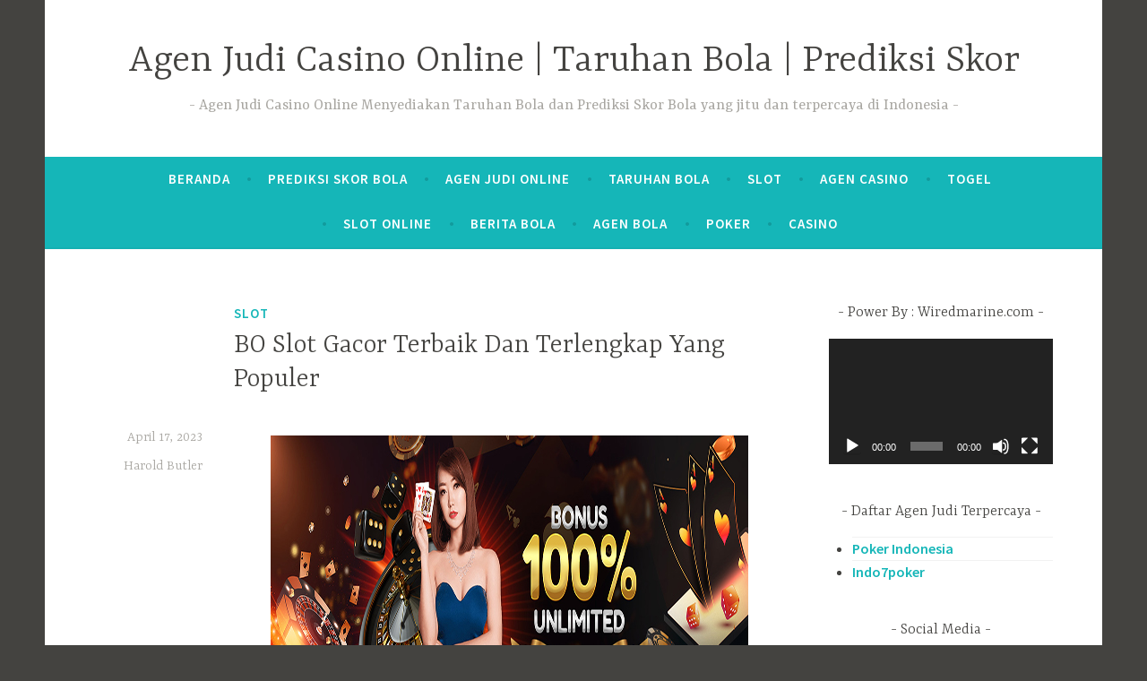

--- FILE ---
content_type: text/html; charset=UTF-8
request_url: https://wiredmarine.com/bo-slot-gacor-terbaik-dan-terlengkap-yang-populer/
body_size: 12397
content:
<!DOCTYPE html>
<html lang="id">
<head>
<meta charset="UTF-8">
<meta name="viewport" content="width=device-width, initial-scale=1">
<link rel="profile" href="https://gmpg.org/xfn/11">
<link rel="amphtml" href="https://amp-wiredmarine.pages.dev/">

<meta name='robots' content='index, follow, max-image-preview:large, max-snippet:-1, max-video-preview:-1' />
	<style>img:is([sizes="auto" i], [sizes^="auto," i]) { contain-intrinsic-size: 3000px 1500px }</style>
	
	<!-- This site is optimized with the Yoast SEO plugin v26.8 - https://yoast.com/product/yoast-seo-wordpress/ -->
	<title>BO Slot Gacor Terbaik Dan Terlengkap Yang Populer</title>
	<link rel="canonical" href="https://wiredmarine.com/bo-slot-gacor-terbaik-dan-terlengkap-yang-populer/" />
	<meta property="og:locale" content="id_ID" />
	<meta property="og:type" content="article" />
	<meta property="og:title" content="BO Slot Gacor Terbaik Dan Terlengkap Yang Populer" />
	<meta property="og:description" content="Memilih tempat bermain demi kebaikan adalah salah satu cara yang harus diterapkan saat mengenal dan bermain permainan slot gacor online. Yang harus kita lakukan saat ini adalah menggunakan salah satu bo slot gacor terbaik yang sangat populer dengan menghadirkan macam-macam game slot terlengkap. Dan kesempatan ini sudah menjadikan banyak slotter mampu untuk mendapatkan peluang serta&hellip; Continue reading BO Slot Gacor Terbaik Dan Terlengkap Yang Populer" />
	<meta property="og:url" content="https://wiredmarine.com/bo-slot-gacor-terbaik-dan-terlengkap-yang-populer/" />
	<meta property="og:site_name" content="Agen Judi Casino Online | Taruhan Bola | Prediksi Skor" />
	<meta property="article:published_time" content="2023-04-17T10:09:40+00:00" />
	<meta property="article:modified_time" content="2023-07-26T10:12:51+00:00" />
	<meta property="og:image" content="https://wiredmarine.com/wp-content/uploads/2023/07/BO-Slot-Gacor-Terbaik-Dan-Terlengkap-Yang-Populer.jpg" />
	<meta name="author" content="Harold Butler" />
	<meta name="twitter:card" content="summary_large_image" />
	<meta name="twitter:label1" content="Ditulis oleh" />
	<meta name="twitter:data1" content="Harold Butler" />
	<meta name="twitter:label2" content="Estimasi waktu membaca" />
	<meta name="twitter:data2" content="3 menit" />
	<script type="application/ld+json" class="yoast-schema-graph">{"@context":"https://schema.org","@graph":[{"@type":"Article","@id":"https://wiredmarine.com/bo-slot-gacor-terbaik-dan-terlengkap-yang-populer/#article","isPartOf":{"@id":"https://wiredmarine.com/bo-slot-gacor-terbaik-dan-terlengkap-yang-populer/"},"author":{"name":"Harold Butler","@id":"https://wiredmarine.com/#/schema/person/137107ce51cdd0dbf03fa3fd4bb19e79"},"headline":"BO Slot Gacor Terbaik Dan Terlengkap Yang Populer","datePublished":"2023-04-17T10:09:40+00:00","dateModified":"2023-07-26T10:12:51+00:00","mainEntityOfPage":{"@id":"https://wiredmarine.com/bo-slot-gacor-terbaik-dan-terlengkap-yang-populer/"},"wordCount":519,"image":{"@id":"https://wiredmarine.com/bo-slot-gacor-terbaik-dan-terlengkap-yang-populer/#primaryimage"},"thumbnailUrl":"https://wiredmarine.com/wp-content/uploads/2023/07/BO-Slot-Gacor-Terbaik-Dan-Terlengkap-Yang-Populer.jpg","articleSection":["Slot"],"inLanguage":"id"},{"@type":"WebPage","@id":"https://wiredmarine.com/bo-slot-gacor-terbaik-dan-terlengkap-yang-populer/","url":"https://wiredmarine.com/bo-slot-gacor-terbaik-dan-terlengkap-yang-populer/","name":"BO Slot Gacor Terbaik Dan Terlengkap Yang Populer","isPartOf":{"@id":"https://wiredmarine.com/#website"},"primaryImageOfPage":{"@id":"https://wiredmarine.com/bo-slot-gacor-terbaik-dan-terlengkap-yang-populer/#primaryimage"},"image":{"@id":"https://wiredmarine.com/bo-slot-gacor-terbaik-dan-terlengkap-yang-populer/#primaryimage"},"thumbnailUrl":"https://wiredmarine.com/wp-content/uploads/2023/07/BO-Slot-Gacor-Terbaik-Dan-Terlengkap-Yang-Populer.jpg","datePublished":"2023-04-17T10:09:40+00:00","dateModified":"2023-07-26T10:12:51+00:00","author":{"@id":"https://wiredmarine.com/#/schema/person/137107ce51cdd0dbf03fa3fd4bb19e79"},"breadcrumb":{"@id":"https://wiredmarine.com/bo-slot-gacor-terbaik-dan-terlengkap-yang-populer/#breadcrumb"},"inLanguage":"id","potentialAction":[{"@type":"ReadAction","target":["https://wiredmarine.com/bo-slot-gacor-terbaik-dan-terlengkap-yang-populer/"]}]},{"@type":"ImageObject","inLanguage":"id","@id":"https://wiredmarine.com/bo-slot-gacor-terbaik-dan-terlengkap-yang-populer/#primaryimage","url":"https://wiredmarine.com/wp-content/uploads/2023/07/BO-Slot-Gacor-Terbaik-Dan-Terlengkap-Yang-Populer.jpg","contentUrl":"https://wiredmarine.com/wp-content/uploads/2023/07/BO-Slot-Gacor-Terbaik-Dan-Terlengkap-Yang-Populer.jpg","width":533,"height":300},{"@type":"BreadcrumbList","@id":"https://wiredmarine.com/bo-slot-gacor-terbaik-dan-terlengkap-yang-populer/#breadcrumb","itemListElement":[{"@type":"ListItem","position":1,"name":"Home","item":"https://wiredmarine.com/"},{"@type":"ListItem","position":2,"name":"BO Slot Gacor Terbaik Dan Terlengkap Yang Populer"}]},{"@type":"WebSite","@id":"https://wiredmarine.com/#website","url":"https://wiredmarine.com/","name":"Agen Judi Casino Online | Taruhan Bola | Prediksi Skor","description":"Agen Judi Casino Online Menyediakan Taruhan Bola dan Prediksi Skor Bola yang jitu dan terpercaya di Indonesia","potentialAction":[{"@type":"SearchAction","target":{"@type":"EntryPoint","urlTemplate":"https://wiredmarine.com/?s={search_term_string}"},"query-input":{"@type":"PropertyValueSpecification","valueRequired":true,"valueName":"search_term_string"}}],"inLanguage":"id"},{"@type":"Person","@id":"https://wiredmarine.com/#/schema/person/137107ce51cdd0dbf03fa3fd4bb19e79","name":"Harold Butler","image":{"@type":"ImageObject","inLanguage":"id","@id":"https://wiredmarine.com/#/schema/person/image/","url":"https://secure.gravatar.com/avatar/5b59c8d9f5bb3bf42accf40cc78a1b56b99a7b1ee7e17f441e162dee76bb0575?s=96&d=mm&r=g","contentUrl":"https://secure.gravatar.com/avatar/5b59c8d9f5bb3bf42accf40cc78a1b56b99a7b1ee7e17f441e162dee76bb0575?s=96&d=mm&r=g","caption":"Harold Butler"}}]}</script>
	<!-- / Yoast SEO plugin. -->


<link rel='dns-prefetch' href='//fonts.googleapis.com' />
<link rel="alternate" type="application/rss+xml" title="Agen Judi Casino Online | Taruhan Bola | Prediksi Skor &raquo; Feed" href="https://wiredmarine.com/feed/" />
<link rel="alternate" type="application/rss+xml" title="Agen Judi Casino Online | Taruhan Bola | Prediksi Skor &raquo; Umpan Komentar" href="https://wiredmarine.com/comments/feed/" />
<script type="text/javascript">
/* <![CDATA[ */
window._wpemojiSettings = {"baseUrl":"https:\/\/s.w.org\/images\/core\/emoji\/16.0.1\/72x72\/","ext":".png","svgUrl":"https:\/\/s.w.org\/images\/core\/emoji\/16.0.1\/svg\/","svgExt":".svg","source":{"concatemoji":"https:\/\/wiredmarine.com\/wp-includes\/js\/wp-emoji-release.min.js?ver=6.8.3"}};
/*! This file is auto-generated */
!function(s,n){var o,i,e;function c(e){try{var t={supportTests:e,timestamp:(new Date).valueOf()};sessionStorage.setItem(o,JSON.stringify(t))}catch(e){}}function p(e,t,n){e.clearRect(0,0,e.canvas.width,e.canvas.height),e.fillText(t,0,0);var t=new Uint32Array(e.getImageData(0,0,e.canvas.width,e.canvas.height).data),a=(e.clearRect(0,0,e.canvas.width,e.canvas.height),e.fillText(n,0,0),new Uint32Array(e.getImageData(0,0,e.canvas.width,e.canvas.height).data));return t.every(function(e,t){return e===a[t]})}function u(e,t){e.clearRect(0,0,e.canvas.width,e.canvas.height),e.fillText(t,0,0);for(var n=e.getImageData(16,16,1,1),a=0;a<n.data.length;a++)if(0!==n.data[a])return!1;return!0}function f(e,t,n,a){switch(t){case"flag":return n(e,"\ud83c\udff3\ufe0f\u200d\u26a7\ufe0f","\ud83c\udff3\ufe0f\u200b\u26a7\ufe0f")?!1:!n(e,"\ud83c\udde8\ud83c\uddf6","\ud83c\udde8\u200b\ud83c\uddf6")&&!n(e,"\ud83c\udff4\udb40\udc67\udb40\udc62\udb40\udc65\udb40\udc6e\udb40\udc67\udb40\udc7f","\ud83c\udff4\u200b\udb40\udc67\u200b\udb40\udc62\u200b\udb40\udc65\u200b\udb40\udc6e\u200b\udb40\udc67\u200b\udb40\udc7f");case"emoji":return!a(e,"\ud83e\udedf")}return!1}function g(e,t,n,a){var r="undefined"!=typeof WorkerGlobalScope&&self instanceof WorkerGlobalScope?new OffscreenCanvas(300,150):s.createElement("canvas"),o=r.getContext("2d",{willReadFrequently:!0}),i=(o.textBaseline="top",o.font="600 32px Arial",{});return e.forEach(function(e){i[e]=t(o,e,n,a)}),i}function t(e){var t=s.createElement("script");t.src=e,t.defer=!0,s.head.appendChild(t)}"undefined"!=typeof Promise&&(o="wpEmojiSettingsSupports",i=["flag","emoji"],n.supports={everything:!0,everythingExceptFlag:!0},e=new Promise(function(e){s.addEventListener("DOMContentLoaded",e,{once:!0})}),new Promise(function(t){var n=function(){try{var e=JSON.parse(sessionStorage.getItem(o));if("object"==typeof e&&"number"==typeof e.timestamp&&(new Date).valueOf()<e.timestamp+604800&&"object"==typeof e.supportTests)return e.supportTests}catch(e){}return null}();if(!n){if("undefined"!=typeof Worker&&"undefined"!=typeof OffscreenCanvas&&"undefined"!=typeof URL&&URL.createObjectURL&&"undefined"!=typeof Blob)try{var e="postMessage("+g.toString()+"("+[JSON.stringify(i),f.toString(),p.toString(),u.toString()].join(",")+"));",a=new Blob([e],{type:"text/javascript"}),r=new Worker(URL.createObjectURL(a),{name:"wpTestEmojiSupports"});return void(r.onmessage=function(e){c(n=e.data),r.terminate(),t(n)})}catch(e){}c(n=g(i,f,p,u))}t(n)}).then(function(e){for(var t in e)n.supports[t]=e[t],n.supports.everything=n.supports.everything&&n.supports[t],"flag"!==t&&(n.supports.everythingExceptFlag=n.supports.everythingExceptFlag&&n.supports[t]);n.supports.everythingExceptFlag=n.supports.everythingExceptFlag&&!n.supports.flag,n.DOMReady=!1,n.readyCallback=function(){n.DOMReady=!0}}).then(function(){return e}).then(function(){var e;n.supports.everything||(n.readyCallback(),(e=n.source||{}).concatemoji?t(e.concatemoji):e.wpemoji&&e.twemoji&&(t(e.twemoji),t(e.wpemoji)))}))}((window,document),window._wpemojiSettings);
/* ]]> */
</script>
<style id='wp-emoji-styles-inline-css' type='text/css'>

	img.wp-smiley, img.emoji {
		display: inline !important;
		border: none !important;
		box-shadow: none !important;
		height: 1em !important;
		width: 1em !important;
		margin: 0 0.07em !important;
		vertical-align: -0.1em !important;
		background: none !important;
		padding: 0 !important;
	}
</style>
<link rel='stylesheet' id='wp-block-library-css' href='https://wiredmarine.com/wp-includes/css/dist/block-library/style.min.css?ver=6.8.3' type='text/css' media='all' />
<style id='classic-theme-styles-inline-css' type='text/css'>
/*! This file is auto-generated */
.wp-block-button__link{color:#fff;background-color:#32373c;border-radius:9999px;box-shadow:none;text-decoration:none;padding:calc(.667em + 2px) calc(1.333em + 2px);font-size:1.125em}.wp-block-file__button{background:#32373c;color:#fff;text-decoration:none}
</style>
<style id='global-styles-inline-css' type='text/css'>
:root{--wp--preset--aspect-ratio--square: 1;--wp--preset--aspect-ratio--4-3: 4/3;--wp--preset--aspect-ratio--3-4: 3/4;--wp--preset--aspect-ratio--3-2: 3/2;--wp--preset--aspect-ratio--2-3: 2/3;--wp--preset--aspect-ratio--16-9: 16/9;--wp--preset--aspect-ratio--9-16: 9/16;--wp--preset--color--black: #000000;--wp--preset--color--cyan-bluish-gray: #abb8c3;--wp--preset--color--white: #ffffff;--wp--preset--color--pale-pink: #f78da7;--wp--preset--color--vivid-red: #cf2e2e;--wp--preset--color--luminous-vivid-orange: #ff6900;--wp--preset--color--luminous-vivid-amber: #fcb900;--wp--preset--color--light-green-cyan: #7bdcb5;--wp--preset--color--vivid-green-cyan: #00d084;--wp--preset--color--pale-cyan-blue: #8ed1fc;--wp--preset--color--vivid-cyan-blue: #0693e3;--wp--preset--color--vivid-purple: #9b51e0;--wp--preset--gradient--vivid-cyan-blue-to-vivid-purple: linear-gradient(135deg,rgba(6,147,227,1) 0%,rgb(155,81,224) 100%);--wp--preset--gradient--light-green-cyan-to-vivid-green-cyan: linear-gradient(135deg,rgb(122,220,180) 0%,rgb(0,208,130) 100%);--wp--preset--gradient--luminous-vivid-amber-to-luminous-vivid-orange: linear-gradient(135deg,rgba(252,185,0,1) 0%,rgba(255,105,0,1) 100%);--wp--preset--gradient--luminous-vivid-orange-to-vivid-red: linear-gradient(135deg,rgba(255,105,0,1) 0%,rgb(207,46,46) 100%);--wp--preset--gradient--very-light-gray-to-cyan-bluish-gray: linear-gradient(135deg,rgb(238,238,238) 0%,rgb(169,184,195) 100%);--wp--preset--gradient--cool-to-warm-spectrum: linear-gradient(135deg,rgb(74,234,220) 0%,rgb(151,120,209) 20%,rgb(207,42,186) 40%,rgb(238,44,130) 60%,rgb(251,105,98) 80%,rgb(254,248,76) 100%);--wp--preset--gradient--blush-light-purple: linear-gradient(135deg,rgb(255,206,236) 0%,rgb(152,150,240) 100%);--wp--preset--gradient--blush-bordeaux: linear-gradient(135deg,rgb(254,205,165) 0%,rgb(254,45,45) 50%,rgb(107,0,62) 100%);--wp--preset--gradient--luminous-dusk: linear-gradient(135deg,rgb(255,203,112) 0%,rgb(199,81,192) 50%,rgb(65,88,208) 100%);--wp--preset--gradient--pale-ocean: linear-gradient(135deg,rgb(255,245,203) 0%,rgb(182,227,212) 50%,rgb(51,167,181) 100%);--wp--preset--gradient--electric-grass: linear-gradient(135deg,rgb(202,248,128) 0%,rgb(113,206,126) 100%);--wp--preset--gradient--midnight: linear-gradient(135deg,rgb(2,3,129) 0%,rgb(40,116,252) 100%);--wp--preset--font-size--small: 13px;--wp--preset--font-size--medium: 20px;--wp--preset--font-size--large: 36px;--wp--preset--font-size--x-large: 42px;--wp--preset--spacing--20: 0.44rem;--wp--preset--spacing--30: 0.67rem;--wp--preset--spacing--40: 1rem;--wp--preset--spacing--50: 1.5rem;--wp--preset--spacing--60: 2.25rem;--wp--preset--spacing--70: 3.38rem;--wp--preset--spacing--80: 5.06rem;--wp--preset--shadow--natural: 6px 6px 9px rgba(0, 0, 0, 0.2);--wp--preset--shadow--deep: 12px 12px 50px rgba(0, 0, 0, 0.4);--wp--preset--shadow--sharp: 6px 6px 0px rgba(0, 0, 0, 0.2);--wp--preset--shadow--outlined: 6px 6px 0px -3px rgba(255, 255, 255, 1), 6px 6px rgba(0, 0, 0, 1);--wp--preset--shadow--crisp: 6px 6px 0px rgba(0, 0, 0, 1);}:where(.is-layout-flex){gap: 0.5em;}:where(.is-layout-grid){gap: 0.5em;}body .is-layout-flex{display: flex;}.is-layout-flex{flex-wrap: wrap;align-items: center;}.is-layout-flex > :is(*, div){margin: 0;}body .is-layout-grid{display: grid;}.is-layout-grid > :is(*, div){margin: 0;}:where(.wp-block-columns.is-layout-flex){gap: 2em;}:where(.wp-block-columns.is-layout-grid){gap: 2em;}:where(.wp-block-post-template.is-layout-flex){gap: 1.25em;}:where(.wp-block-post-template.is-layout-grid){gap: 1.25em;}.has-black-color{color: var(--wp--preset--color--black) !important;}.has-cyan-bluish-gray-color{color: var(--wp--preset--color--cyan-bluish-gray) !important;}.has-white-color{color: var(--wp--preset--color--white) !important;}.has-pale-pink-color{color: var(--wp--preset--color--pale-pink) !important;}.has-vivid-red-color{color: var(--wp--preset--color--vivid-red) !important;}.has-luminous-vivid-orange-color{color: var(--wp--preset--color--luminous-vivid-orange) !important;}.has-luminous-vivid-amber-color{color: var(--wp--preset--color--luminous-vivid-amber) !important;}.has-light-green-cyan-color{color: var(--wp--preset--color--light-green-cyan) !important;}.has-vivid-green-cyan-color{color: var(--wp--preset--color--vivid-green-cyan) !important;}.has-pale-cyan-blue-color{color: var(--wp--preset--color--pale-cyan-blue) !important;}.has-vivid-cyan-blue-color{color: var(--wp--preset--color--vivid-cyan-blue) !important;}.has-vivid-purple-color{color: var(--wp--preset--color--vivid-purple) !important;}.has-black-background-color{background-color: var(--wp--preset--color--black) !important;}.has-cyan-bluish-gray-background-color{background-color: var(--wp--preset--color--cyan-bluish-gray) !important;}.has-white-background-color{background-color: var(--wp--preset--color--white) !important;}.has-pale-pink-background-color{background-color: var(--wp--preset--color--pale-pink) !important;}.has-vivid-red-background-color{background-color: var(--wp--preset--color--vivid-red) !important;}.has-luminous-vivid-orange-background-color{background-color: var(--wp--preset--color--luminous-vivid-orange) !important;}.has-luminous-vivid-amber-background-color{background-color: var(--wp--preset--color--luminous-vivid-amber) !important;}.has-light-green-cyan-background-color{background-color: var(--wp--preset--color--light-green-cyan) !important;}.has-vivid-green-cyan-background-color{background-color: var(--wp--preset--color--vivid-green-cyan) !important;}.has-pale-cyan-blue-background-color{background-color: var(--wp--preset--color--pale-cyan-blue) !important;}.has-vivid-cyan-blue-background-color{background-color: var(--wp--preset--color--vivid-cyan-blue) !important;}.has-vivid-purple-background-color{background-color: var(--wp--preset--color--vivid-purple) !important;}.has-black-border-color{border-color: var(--wp--preset--color--black) !important;}.has-cyan-bluish-gray-border-color{border-color: var(--wp--preset--color--cyan-bluish-gray) !important;}.has-white-border-color{border-color: var(--wp--preset--color--white) !important;}.has-pale-pink-border-color{border-color: var(--wp--preset--color--pale-pink) !important;}.has-vivid-red-border-color{border-color: var(--wp--preset--color--vivid-red) !important;}.has-luminous-vivid-orange-border-color{border-color: var(--wp--preset--color--luminous-vivid-orange) !important;}.has-luminous-vivid-amber-border-color{border-color: var(--wp--preset--color--luminous-vivid-amber) !important;}.has-light-green-cyan-border-color{border-color: var(--wp--preset--color--light-green-cyan) !important;}.has-vivid-green-cyan-border-color{border-color: var(--wp--preset--color--vivid-green-cyan) !important;}.has-pale-cyan-blue-border-color{border-color: var(--wp--preset--color--pale-cyan-blue) !important;}.has-vivid-cyan-blue-border-color{border-color: var(--wp--preset--color--vivid-cyan-blue) !important;}.has-vivid-purple-border-color{border-color: var(--wp--preset--color--vivid-purple) !important;}.has-vivid-cyan-blue-to-vivid-purple-gradient-background{background: var(--wp--preset--gradient--vivid-cyan-blue-to-vivid-purple) !important;}.has-light-green-cyan-to-vivid-green-cyan-gradient-background{background: var(--wp--preset--gradient--light-green-cyan-to-vivid-green-cyan) !important;}.has-luminous-vivid-amber-to-luminous-vivid-orange-gradient-background{background: var(--wp--preset--gradient--luminous-vivid-amber-to-luminous-vivid-orange) !important;}.has-luminous-vivid-orange-to-vivid-red-gradient-background{background: var(--wp--preset--gradient--luminous-vivid-orange-to-vivid-red) !important;}.has-very-light-gray-to-cyan-bluish-gray-gradient-background{background: var(--wp--preset--gradient--very-light-gray-to-cyan-bluish-gray) !important;}.has-cool-to-warm-spectrum-gradient-background{background: var(--wp--preset--gradient--cool-to-warm-spectrum) !important;}.has-blush-light-purple-gradient-background{background: var(--wp--preset--gradient--blush-light-purple) !important;}.has-blush-bordeaux-gradient-background{background: var(--wp--preset--gradient--blush-bordeaux) !important;}.has-luminous-dusk-gradient-background{background: var(--wp--preset--gradient--luminous-dusk) !important;}.has-pale-ocean-gradient-background{background: var(--wp--preset--gradient--pale-ocean) !important;}.has-electric-grass-gradient-background{background: var(--wp--preset--gradient--electric-grass) !important;}.has-midnight-gradient-background{background: var(--wp--preset--gradient--midnight) !important;}.has-small-font-size{font-size: var(--wp--preset--font-size--small) !important;}.has-medium-font-size{font-size: var(--wp--preset--font-size--medium) !important;}.has-large-font-size{font-size: var(--wp--preset--font-size--large) !important;}.has-x-large-font-size{font-size: var(--wp--preset--font-size--x-large) !important;}
:where(.wp-block-post-template.is-layout-flex){gap: 1.25em;}:where(.wp-block-post-template.is-layout-grid){gap: 1.25em;}
:where(.wp-block-columns.is-layout-flex){gap: 2em;}:where(.wp-block-columns.is-layout-grid){gap: 2em;}
:root :where(.wp-block-pullquote){font-size: 1.5em;line-height: 1.6;}
</style>
<link rel='stylesheet' id='widgetopts-styles-css' href='https://wiredmarine.com/wp-content/plugins/widget-options/assets/css/widget-options.css?ver=4.1.1' type='text/css' media='all' />
<link rel='stylesheet' id='dara-style-css' href='https://wiredmarine.com/wp-content/themes/dara/style.css?ver=6.8.3' type='text/css' media='all' />
<link rel='stylesheet' id='dara-fonts-css' href='https://fonts.googleapis.com/css?family=Source+Sans+Pro%3A300%2C300italic%2C400%2C400italic%2C600%7CYrsa%3A300%2C400%2C700&#038;subset=latin%2Clatin-ext' type='text/css' media='all' />
<link rel='stylesheet' id='genericons-css' href='https://wiredmarine.com/wp-content/themes/dara/assets/genericons/genericons.css?ver=3.4.1' type='text/css' media='all' />
<link rel="https://api.w.org/" href="https://wiredmarine.com/wp-json/" /><link rel="alternate" title="JSON" type="application/json" href="https://wiredmarine.com/wp-json/wp/v2/posts/845" /><link rel="EditURI" type="application/rsd+xml" title="RSD" href="https://wiredmarine.com/xmlrpc.php?rsd" />
<meta name="generator" content="WordPress 6.8.3" />
<link rel='shortlink' href='https://wiredmarine.com/?p=845' />
<link rel="alternate" title="oEmbed (JSON)" type="application/json+oembed" href="https://wiredmarine.com/wp-json/oembed/1.0/embed?url=https%3A%2F%2Fwiredmarine.com%2Fbo-slot-gacor-terbaik-dan-terlengkap-yang-populer%2F" />
<link rel="alternate" title="oEmbed (XML)" type="text/xml+oembed" href="https://wiredmarine.com/wp-json/oembed/1.0/embed?url=https%3A%2F%2Fwiredmarine.com%2Fbo-slot-gacor-terbaik-dan-terlengkap-yang-populer%2F&#038;format=xml" />
<link rel="icon" href="https://wiredmarine.com/wp-content/uploads/2022/02/wiredmarine-150x150.png" sizes="32x32" />
<link rel="icon" href="https://wiredmarine.com/wp-content/uploads/2022/02/wiredmarine-300x300.png" sizes="192x192" />
<link rel="apple-touch-icon" href="https://wiredmarine.com/wp-content/uploads/2022/02/wiredmarine-180x180.png" />
<meta name="msapplication-TileImage" content="https://wiredmarine.com/wp-content/uploads/2022/02/wiredmarine-300x300.png" />
</head>

<body class="wp-singular post-template-default single single-post postid-845 single-format-standard wp-theme-dara not-multi-author display-header-text">
<div id="page" class="site">
	<a class="skip-link screen-reader-text" href="#content">Skip to content</a>

	<header id="masthead" class="site-header" role="banner">

		
				<div class="site-branding">
										<p class="site-title"><a href="https://wiredmarine.com/" rel="home">Agen Judi Casino Online | Taruhan Bola | Prediksi Skor</a></p>
							<p class="site-description">Agen Judi Casino Online Menyediakan Taruhan Bola dan Prediksi Skor Bola yang jitu dan terpercaya di Indonesia</p>
			
					</div><!-- .site-branding -->

		<nav id="site-navigation" class="main-navigation" role="navigation">
	<button class="menu-toggle" aria-controls="top-menu" aria-expanded="false">Menu</button>
	<div class="menu-main-container"><ul id="top-menu" class="menu"><li id="menu-item-880" class="menu-item menu-item-type-custom menu-item-object-custom menu-item-home menu-item-880"><a href="https://wiredmarine.com">Beranda</a></li>
<li id="menu-item-881" class="menu-item menu-item-type-taxonomy menu-item-object-category menu-item-881"><a href="https://wiredmarine.com/category/prediksi-skor-bola/">Prediksi Skor Bola</a></li>
<li id="menu-item-882" class="menu-item menu-item-type-taxonomy menu-item-object-category menu-item-882"><a href="https://wiredmarine.com/category/agen-judi-online/">Agen Judi Online</a></li>
<li id="menu-item-883" class="menu-item menu-item-type-taxonomy menu-item-object-category menu-item-883"><a href="https://wiredmarine.com/category/taruhan-bola/">Taruhan Bola</a></li>
<li id="menu-item-884" class="menu-item menu-item-type-taxonomy menu-item-object-category current-post-ancestor current-menu-parent current-post-parent menu-item-884"><a href="https://wiredmarine.com/category/slot/">Slot</a></li>
<li id="menu-item-885" class="menu-item menu-item-type-taxonomy menu-item-object-category menu-item-885"><a href="https://wiredmarine.com/category/agen-casino/">Agen Casino</a></li>
<li id="menu-item-886" class="menu-item menu-item-type-taxonomy menu-item-object-category menu-item-886"><a href="https://wiredmarine.com/category/togel/">Togel</a></li>
<li id="menu-item-887" class="menu-item menu-item-type-taxonomy menu-item-object-category menu-item-887"><a href="https://wiredmarine.com/category/slot-online/">Slot Online</a></li>
<li id="menu-item-888" class="menu-item menu-item-type-taxonomy menu-item-object-category menu-item-888"><a href="https://wiredmarine.com/category/berita-bola/">Berita Bola</a></li>
<li id="menu-item-889" class="menu-item menu-item-type-taxonomy menu-item-object-category menu-item-889"><a href="https://wiredmarine.com/category/agen-bola/">Agen Bola</a></li>
<li id="menu-item-890" class="menu-item menu-item-type-taxonomy menu-item-object-category menu-item-890"><a href="https://wiredmarine.com/category/poker/">Poker</a></li>
<li id="menu-item-891" class="menu-item menu-item-type-taxonomy menu-item-object-category menu-item-891"><a href="https://wiredmarine.com/category/casino/">Casino</a></li>
</ul></div>	</nav>

	</header>

	
	<div id="content" class="site-content">

	<div id="primary" class="content-area">
		<main id="main" class="site-main" role="main">

		
<article id="post-845" class="post-845 post type-post status-publish format-standard hentry category-slot without-featured-image">
	
	<header class="entry-header">
		<span class="cat-links"><a href="https://wiredmarine.com/category/slot/" rel="category tag">Slot</a></span><h1 class="entry-title">BO Slot Gacor Terbaik Dan Terlengkap Yang Populer</h1>	</header>

	<div class="entry-body">
							<div class="entry-meta">
			<span class="posted-on"><a href="https://wiredmarine.com/bo-slot-gacor-terbaik-dan-terlengkap-yang-populer/" rel="bookmark"><time class="entry-date published" datetime="2023-04-17T17:09:40+07:00">April 17, 2023</time><time class="updated" datetime="2023-07-26T17:12:51+07:00">Juli 26, 2023</time></a></span><span class="byline"> <span class="author vcard"><a class="url fn n" href="https://wiredmarine.com/author/haroldbutler/">Harold Butler</a></span></span>		</div><!-- .entry-meta -->		
		<div class="entry-content">
			<h1></h1>
<p><img fetchpriority="high" decoding="async" class="aligncenter wp-image-846 size-full" src="https://wiredmarine.com/wp-content/uploads/2023/07/BO-Slot-Gacor-Terbaik-Dan-Terlengkap-Yang-Populer.jpg" alt="BO Slot Gacor Terbaik Dan Terlengkap Yang Populer" width="533" height="300" srcset="https://wiredmarine.com/wp-content/uploads/2023/07/BO-Slot-Gacor-Terbaik-Dan-Terlengkap-Yang-Populer.jpg 533w, https://wiredmarine.com/wp-content/uploads/2023/07/BO-Slot-Gacor-Terbaik-Dan-Terlengkap-Yang-Populer-300x169.jpg 300w" sizes="(max-width: 533px) 100vw, 533px" />Memilih tempat bermain demi kebaikan adalah salah satu cara yang harus diterapkan saat mengenal dan bermain permainan slot gacor online. Yang harus kita lakukan saat ini adalah menggunakan salah satu bo slot gacor terbaik yang sangat populer dengan menghadirkan macam-macam game slot terlengkap. Dan kesempatan ini sudah menjadikan banyak slotter mampu untuk mendapatkan peluang serta mencari keuntungan besar untuk bisa mendapat kesempatan bermain dengan mudah. Maka dari itu akan ada banyak sekali pilihan-pilihan game online yang terbaik yang mampu untuk membuat pemainnya dapat meraih jutaan rupiah dengan mudah. Dan kesempatan ini adalah sebuah momen di mana anda nggak boleh melewatkan sedikitpun informasi yang telah ada. Karena dengan begitu kita bisa dengan mudah menyia-nyiakan kesempatan untuk memperoleh penghasilan tambahan dari permainan dan aktivitas judi slot yang paling gacor.</p>
<p>Dan saat ini permainan online tersebut telah memiliki banyak sekali penggemarnya. Dan kita bisa bermain di semua situs judi online yang akan memberi penawaran terbaik di semua permainan slot yang ada. Kita bisa berpartisipasi dengan satu akun yang dimiliki dan terdaftar dengan memiliki modal 10.000 untuk bisa bergabung dan memilih apapun jenis game slot yang ada. Makanya akan dengan mudah saat ini kita memanfaatkan kesempatan untuk memperoleh penghasilan dengan cara-cara yang mudah dan gampang. Untuk itu saat ini menjaga kredibilitas dari sebuah permainan slot online gacor akan dibuktikan dengan permainan yang berkualitas. Game online yang sudah teruji kredibilitasnya akan dibuktikan dengan hadirnya permainan slot online RTP slot gacor tertinggi. Salah satu informasi tentang seberapa besarnya persentase kemungkinan untuk menang di balik game online tersebut. Maka kamu akan mendapatkan tempat ternyaman dan terbaik untuk bisa bermain dengan lebih maksimal setiap saat. Karena dari situlah akan ada banyak sekali game online terbaik dan terpopuler mampu untuk dimenangkan dengan maksimal kepada seluruh penggunanya.</p>
<h2>Daftar Akun Slot Gacor Resmi Dan Terpercaya</h2>
<p>Akun <a href="https://slotuangasli.net/">slot penghasil uang</a> gacor resmi dan terpercaya harus terdaftar agar bisa digunakan dan dimainkan. Dan sudah menjadi salah satu kewajiban yang mesti dilakukan oleh sobat slotter dalam memperoleh akun bermain dan mengenal aktivitas judi slot gacor terpercaya. Dan sebagai salah satu wadah permainan yang paling resmi di Indonesia kami pun sudah menghadirkan cara daftar yang mudah untuk seluruh slotter. Agar kamu mampu untuk bermain dengan baik dan menikmati seluruh kesempatan untuk dapat meraih untung sebanyak-banyaknya dengan mudah. Namun seharusnya kalian mesti tahu lebih dulu seluruh persyaratan yang wajib disiapkan Ketika akan memulai permainan slot online gacor yakni dengan persiapkan data-data berikut:</p>
<ul>
<li>User ID</li>
<li>Kata Sandi</li>
<li>Nomor WhatsApp</li>
<li>Email</li>
<li>Nomor Rekening</li>
<li>Nama Bank</li>
<li>Nama Pemilik Rekening</li>
</ul>
<p>Dan syarat berikutnya yang harus dipenuhi adalah dengan memiliki kewajiban umum di atas 18 tahun. Maka setelahnya kalian sudah dipersilakan untuk melakukan registrasi dengan menggunakan data-data yang secara umum telah dipersiapkan. Dan kami pun sudah menghadirkan dua cara registrasi yang mudah untuk dilakukan. Pertama-tama kami sudah siapkan proses registrasi yang bisa dilakukan dengan fitur customer service. Salah satu pusat bantuan tim agen yang selalu stand by 24 jam memberi panduan dan arahan. Kemudian cara daftar berikutnya yang secara umum selalu dilakukan oleh sobat slotter adalah daftar dengan menggunakan form registrasi. Cara aman yang bisa dilakukan oleh semua slotter untuk pendaftaran secara manual.</p>
<p>&nbsp;</p>
<p>&nbsp;</p>
		</div>

			<footer class="entry-footer">
			</footer><!-- .entry-footer -->
		
<div class="entry-author">
	<div class="author-avatar">
		<img alt='' src='https://secure.gravatar.com/avatar/5b59c8d9f5bb3bf42accf40cc78a1b56b99a7b1ee7e17f441e162dee76bb0575?s=60&#038;d=mm&#038;r=g' srcset='https://secure.gravatar.com/avatar/5b59c8d9f5bb3bf42accf40cc78a1b56b99a7b1ee7e17f441e162dee76bb0575?s=120&#038;d=mm&#038;r=g 2x' class='avatar avatar-60 photo' height='60' width='60' decoding='async'/>	</div><!-- .author-avatar -->

	<div class="author-heading">
		<h2 class="author-title">Published by <span class="author-name">Harold Butler</span></h2>
	</div><!-- .author-heading -->

	<p class="author-bio">
				<a class="author-link" href="https://wiredmarine.com/author/haroldbutler/" rel="author">
			View all posts by Harold Butler		</a>
	</p><!-- .author-bio -->
</div><!-- .entry-auhtor -->

	</div><!-- .entry-body -->
</article><!-- #post-## -->

	<nav class="navigation post-navigation" aria-label="Pos">
		<h2 class="screen-reader-text">Navigasi pos</h2>
		<div class="nav-links"><div class="nav-previous"><a href="https://wiredmarine.com/togel-toto-online-populer-lewat-bandar-togel-terpercaya/" rel="prev"><span class="title">Previous post</span>Togel Toto Online Populer Lewat Bandar Togel Terpercaya</a></div><div class="nav-next"><a href="https://wiredmarine.com/agen-slot-online-terbaik-gampang-menang-maxwin/" rel="next"><span class="title">Next post</span>Agen Slot Online Terbaik Gampang Menang Maxwin</a></div></div>
	</nav>
		</main>
	</div>

<aside id="secondary" class="widget-area" role="complementary">
	<aside id="media_video-2" class="widget widget_media_video"><h3 class="widget-title">Power By : Wiredmarine.com</h3><div style="width:100%;" class="wp-video"><!--[if lt IE 9]><script>document.createElement('video');</script><![endif]-->
<video class="wp-video-shortcode" id="video-845-1" preload="metadata" controls="controls"><source type="video/youtube" src="https://youtu.be/ORel586tE2I?_=1" /><a href="https://youtu.be/ORel586tE2I">https://youtu.be/ORel586tE2I</a></video></div></aside><aside id="text-4" class="widget widget_text"><h3 class="widget-title">Daftar Agen Judi Terpercaya</h3>			<div class="textwidget"><ul>
<li><strong><a href="https://asiapokerindo.online">Poker Indonesia</a></strong></li>
<li><b><a href="https://indo7poker.com/">Indo7poker</a></b></li>
</ul>
</div>
		</aside><aside id="text-5" class="widget widget_text"><h3 class="widget-title">Social Media</h3>			<div class="textwidget"><p>[DISPLAY_ACURAX_ICONS]</p>
</div>
		</aside>
		<aside id="recent-posts-2" class="widget widget_recent_entries">
		<h3 class="widget-title">Pos-pos Terbaru</h3>
		<ul>
											<li>
					<a href="https://wiredmarine.com/togelslot88-slot-jackpot-cara-cerdas-meraih-kemenangan-progresif/">Togelslot88 Slot Jackpot: Cara Cerdas Meraih Kemenangan Progresif</a>
									</li>
											<li>
					<a href="https://wiredmarine.com/tren-game-slot-online-2025-di-situs-gacor-terpercaya-togelslot88/">Tren Game Slot Online 2025 di Situs Gacor Terpercaya Togelslot88</a>
									</li>
											<li>
					<a href="https://wiredmarine.com/rumusan-angka-togel-online-metode-dan-teknik-terpopuler/">Rumusan Angka Togel Online: Metode dan Teknik Terpopuler</a>
									</li>
											<li>
					<a href="https://wiredmarine.com/prediksi-togel-hongkong-terbaik-memahami-pola-dan-angka-jitu/">Prediksi Togel Hongkong Terbaik: Memahami Pola dan Angka Jitu</a>
									</li>
											<li>
					<a href="https://wiredmarine.com/mengenal-lebih-dekat-slot777-dan-keunggulannya-dalam-permainan-online/">Mengenal Lebih Dekat Slot777 dan Keunggulannya dalam Permainan Online</a>
									</li>
					</ul>

		</aside><aside id="archives-2" class="widget widget_archive"><h3 class="widget-title">Arsip</h3>
			<ul>
					<li><a href='https://wiredmarine.com/2025/09/'>September 2025</a></li>
	<li><a href='https://wiredmarine.com/2025/03/'>Maret 2025</a></li>
	<li><a href='https://wiredmarine.com/2025/02/'>Februari 2025</a></li>
	<li><a href='https://wiredmarine.com/2023/12/'>Desember 2023</a></li>
	<li><a href='https://wiredmarine.com/2023/11/'>November 2023</a></li>
	<li><a href='https://wiredmarine.com/2023/10/'>Oktober 2023</a></li>
	<li><a href='https://wiredmarine.com/2023/09/'>September 2023</a></li>
	<li><a href='https://wiredmarine.com/2023/08/'>Agustus 2023</a></li>
	<li><a href='https://wiredmarine.com/2023/07/'>Juli 2023</a></li>
	<li><a href='https://wiredmarine.com/2023/06/'>Juni 2023</a></li>
	<li><a href='https://wiredmarine.com/2023/04/'>April 2023</a></li>
	<li><a href='https://wiredmarine.com/2023/03/'>Maret 2023</a></li>
	<li><a href='https://wiredmarine.com/2023/02/'>Februari 2023</a></li>
	<li><a href='https://wiredmarine.com/2023/01/'>Januari 2023</a></li>
	<li><a href='https://wiredmarine.com/2022/12/'>Desember 2022</a></li>
	<li><a href='https://wiredmarine.com/2022/10/'>Oktober 2022</a></li>
	<li><a href='https://wiredmarine.com/2022/09/'>September 2022</a></li>
	<li><a href='https://wiredmarine.com/2022/08/'>Agustus 2022</a></li>
	<li><a href='https://wiredmarine.com/2022/07/'>Juli 2022</a></li>
	<li><a href='https://wiredmarine.com/2022/06/'>Juni 2022</a></li>
	<li><a href='https://wiredmarine.com/2022/05/'>Mei 2022</a></li>
	<li><a href='https://wiredmarine.com/2022/01/'>Januari 2022</a></li>
	<li><a href='https://wiredmarine.com/2021/12/'>Desember 2021</a></li>
	<li><a href='https://wiredmarine.com/2021/10/'>Oktober 2021</a></li>
	<li><a href='https://wiredmarine.com/2021/09/'>September 2021</a></li>
	<li><a href='https://wiredmarine.com/2021/08/'>Agustus 2021</a></li>
	<li><a href='https://wiredmarine.com/2021/07/'>Juli 2021</a></li>
	<li><a href='https://wiredmarine.com/2020/08/'>Agustus 2020</a></li>
	<li><a href='https://wiredmarine.com/2019/04/'>April 2019</a></li>
	<li><a href='https://wiredmarine.com/2018/12/'>Desember 2018</a></li>
	<li><a href='https://wiredmarine.com/2018/10/'>Oktober 2018</a></li>
	<li><a href='https://wiredmarine.com/2018/04/'>April 2018</a></li>
	<li><a href='https://wiredmarine.com/2018/03/'>Maret 2018</a></li>
	<li><a href='https://wiredmarine.com/2018/01/'>Januari 2018</a></li>
	<li><a href='https://wiredmarine.com/2017/11/'>November 2017</a></li>
	<li><a href='https://wiredmarine.com/2017/10/'>Oktober 2017</a></li>
	<li><a href='https://wiredmarine.com/2017/06/'>Juni 2017</a></li>
	<li><a href='https://wiredmarine.com/2017/05/'>Mei 2017</a></li>
	<li><a href='https://wiredmarine.com/2017/04/'>April 2017</a></li>
	<li><a href='https://wiredmarine.com/2017/03/'>Maret 2017</a></li>
	<li><a href='https://wiredmarine.com/2017/02/'>Februari 2017</a></li>
	<li><a href='https://wiredmarine.com/2017/01/'>Januari 2017</a></li>
	<li><a href='https://wiredmarine.com/2016/12/'>Desember 2016</a></li>
	<li><a href='https://wiredmarine.com/2016/11/'>November 2016</a></li>
	<li><a href='https://wiredmarine.com/2016/10/'>Oktober 2016</a></li>
	<li><a href='https://wiredmarine.com/2016/09/'>September 2016</a></li>
	<li><a href='https://wiredmarine.com/2016/08/'>Agustus 2016</a></li>
	<li><a href='https://wiredmarine.com/2016/07/'>Juli 2016</a></li>
	<li><a href='https://wiredmarine.com/2016/06/'>Juni 2016</a></li>
	<li><a href='https://wiredmarine.com/2016/04/'>April 2016</a></li>
	<li><a href='https://wiredmarine.com/2016/03/'>Maret 2016</a></li>
			</ul>

			</aside><aside id="categories-2" class="widget widget_categories"><h3 class="widget-title">Kategori</h3>
			<ul>
					<li class="cat-item cat-item-435"><a href="https://wiredmarine.com/category/agen-bola/">Agen Bola</a>
</li>
	<li class="cat-item cat-item-17"><a href="https://wiredmarine.com/category/agen-casino/">Agen Casino</a>
</li>
	<li class="cat-item cat-item-2"><a href="https://wiredmarine.com/category/agen-judi-online/">Agen Judi Online</a>
</li>
	<li class="cat-item cat-item-376"><a href="https://wiredmarine.com/category/berita-bola/">Berita Bola</a>
</li>
	<li class="cat-item cat-item-461"><a href="https://wiredmarine.com/category/casino/">Casino</a>
</li>
	<li class="cat-item cat-item-460"><a href="https://wiredmarine.com/category/poker/">Poker</a>
</li>
	<li class="cat-item cat-item-479"><a href="https://wiredmarine.com/category/poker-online/">Poker Online</a>
</li>
	<li class="cat-item cat-item-6"><a href="https://wiredmarine.com/category/prediksi-skor-bola/">Prediksi Skor Bola</a>
</li>
	<li class="cat-item cat-item-480"><a href="https://wiredmarine.com/category/rumusan-togel/">rumusan togel</a>
</li>
	<li class="cat-item cat-item-471"><a href="https://wiredmarine.com/category/slot/">Slot</a>
</li>
	<li class="cat-item cat-item-477"><a href="https://wiredmarine.com/category/slot-online/">Slot Online</a>
</li>
	<li class="cat-item cat-item-10"><a href="https://wiredmarine.com/category/taruhan-bola/">Taruhan Bola</a>
</li>
	<li class="cat-item cat-item-474"><a href="https://wiredmarine.com/category/togel/">Togel</a>
</li>
	<li class="cat-item cat-item-1"><a href="https://wiredmarine.com/category/uncategorized/">Uncategorized</a>
</li>
			</ul>

			</aside><aside id="block-2" class="widget widget_block">
<div class="wp-block-group"><div class="wp-block-group__inner-container is-layout-constrained wp-block-group-is-layout-constrained">
<h2 class="wp-block-heading">Official Partners</h2>



<li><a href="https://chelischilibar.com/">Togelslot88</a></li>
<li><a href="https://togelslot88.com/">Situs Togelslot88</a></li>
<li><a href="https://togelslot88.biz/">Daftar Togelslot88</a></li>
<li><a href="https://togelslot88.id/">Togelslot88 Resmi</a></li>
<li><a href="https://togelslot88.co/">Togelslot88 Agen Togel</a></li>
<li><a href="https://vipwin88.info/">Vipwin88 Slot Online</a></li>
<li><a href="https://vipwin88.xyz/">Vipwin88 Slot Gacor</a></li>
<li><a href="https://vipwin88.biz/">Vipwin88 Slot</a></li>
<li><a href="https://idnpoker.id/">IDN Poker</a></li>
<li><a href="https://www.amerestaurant.com/">Poker</a></li>
<li><a href="https://www.abyssiniarestaurant.net/">Slot Gacor</a></li> <li><a href="https://www.outofomaha.com/">Togelslot88</a></li>
<li><a href="https://www.biginburma.com/">Togel Resmi</a></li> <li><a href="https://daithanhsupermarket.com/">Situs Togel178</a></li> <li><a href="https://www.gambletribune.org/">Vipwin88</a></li>
<li><a href="https://mainvipwin88.com/">mainvipwin88.com</a></li><li><a href="https://www.khaodham.com/listings/waterpool/">alternatif togelslot88</a></li>
<li><a href="https://togelslot88.xyz/">togelslot88</a></li>
<li><a href="https://www.rolandeausrestaurant.com/">vipwin88</a></li>
<li><a href="https://gasvipwin88.com/">vipwin88 market</a></li>
<li><a href="https://vipw88.com/">https://vipw88.com/</a></li> 
<li><a href="https://vipwin88.games/">https://vipwin88.games</a></li>
 <li><a href="https://vipw88.net/">vipwin88 market</a></li>
<li><a href="https://togelslot88.cc/">https://togelslot88.cc/</a></li>
<li><a href="https://www.fixmyacllc.com/">fixmyacllc.com</a></li>
<li><a href="https://slot88.sg-host.com/">link slot gacor</a></li>
<li><a href="https://elsietemaressa.com/">Togel Online Resmi</a></li> 
<li><a href="https://greciangyros.net/">Pedetogel Alternatif</a></li>
<li><a href="https://totomacau.biz/">Toto Macau</a></li>
<li><a href="https://178togel.com/">togel 178</a></li>
<li><a href="https://togel178.best/">togel 178</a></li>
<li><a href="https://togel178.sg-host.com/">togel 178</a></li>
<li><a href="https://www.eccoboston.com/">Poker88</a></li>
<li><a href="https://vipwin88.sg-host.com/">Vipwin88 Login</a></li>
<li><a href="https://www.gainesvillehog.org/">Pedetogel</a></li>
<li><a href="https://catevering.com/">Slot88</a></li>
<li><a href="https://rockthetok.net/">masuk 178</a></li>
<li><a href="https://togel178.com/">informasi 178</a></li>
<li><a href="https://countydownspectator.com/">link novaslot88</a></li><li><a href="https://totomacau.me/">toto macau</a></li> <li><a href="https://2ataskforce.com/">Slot Dana</a></li><li><a href="https://miamicellphonestore.com/cell-phones/">Togel178 Alternatif</a></li><li><a href="https://novaslot88.it.com/">https://novaslot88.it.com/</a></li>
<li><a href="https://howardsflorist.net/">masuk 178</a></li>
<li><p>Jika Anda mencari platform permainan yang aman, terpercaya, dan menyenangkan, <a href="https://www.woodhands.com">situs slot777 terpercaya</a> adalah pilihan yang tepat dan banyak bonus yang menguntungkan.</p></li>
<li><a href="https://CustomCraftSwithMe.com/products/mtg-life-counter/">Malaka555</a></li>
<li><a href="https://akhealthycommunity.org/GOLOVIN/">Vipwin88 Daftar</a></li>
<li><a href="https://bconservation.org/">Vipwin88</a></li>
<li><a href="https://vipwin88.it.com/">Vipwin88 </a></li>
<li><a href="https://iacustomercenter.com/">Situs Togel</a></li>
<li><a href="https://www.bellissimopizzeriarestaurant.com/">vipwin88</a></li>
</div></div>
</aside></aside>

	</div>

	
	<footer id="colophon" class="site-footer" role="contentinfo">
				<div class="site-info">
	<a href="https://wordpress.org/">Proudly powered by WordPress</a>
	<span class="sep"> | </span>
	Theme: Dara by <a href="https://wordpress.com/themes/" rel="designer">Automattic</a>.</div><!-- .site-info -->	</footer>
</div>
<script type="speculationrules">
{"prefetch":[{"source":"document","where":{"and":[{"href_matches":"\/*"},{"not":{"href_matches":["\/wp-*.php","\/wp-admin\/*","\/wp-content\/uploads\/*","\/wp-content\/*","\/wp-content\/plugins\/*","\/wp-content\/themes\/dara\/*","\/*\\?(.+)"]}},{"not":{"selector_matches":"a[rel~=\"nofollow\"]"}},{"not":{"selector_matches":".no-prefetch, .no-prefetch a"}}]},"eagerness":"conservative"}]}
</script>
<link rel='stylesheet' id='mediaelement-css' href='https://wiredmarine.com/wp-includes/js/mediaelement/mediaelementplayer-legacy.min.css?ver=4.2.17' type='text/css' media='all' />
<link rel='stylesheet' id='wp-mediaelement-css' href='https://wiredmarine.com/wp-includes/js/mediaelement/wp-mediaelement.min.css?ver=6.8.3' type='text/css' media='all' />
<script type="text/javascript" src="https://wiredmarine.com/wp-content/themes/dara/assets/js/navigation.js?ver=20151215" id="dara-navigation-js"></script>
<script type="text/javascript" src="https://wiredmarine.com/wp-content/themes/dara/assets/js/skip-link-focus-fix.js?ver=20151215" id="dara-skip-link-focus-fix-js"></script>
<script type="text/javascript" src="https://wiredmarine.com/wp-includes/js/jquery/jquery.min.js?ver=3.7.1" id="jquery-core-js"></script>
<script type="text/javascript" src="https://wiredmarine.com/wp-includes/js/jquery/jquery-migrate.min.js?ver=3.4.1" id="jquery-migrate-js"></script>
<script type="text/javascript" id="mediaelement-core-js-before">
/* <![CDATA[ */
var mejsL10n = {"language":"id","strings":{"mejs.download-file":"Unduh Berkas","mejs.install-flash":"Anda menggunakan peramban yang tidak terinstal pemutar Flash. Silakan hidupkan plugin pemutar Flash Anda atau unduh versi terakhirnya dari https:\/\/get.adobe.com\/flashplayer\/","mejs.fullscreen":"Selayar penuh","mejs.play":"Putar","mejs.pause":"Jeda","mejs.time-slider":"Penggeser Waktu","mejs.time-help-text":"Gunakan tuts Panah Kanan\/Kiri untuk melompat satu detik, panah Atas\/Bawah untuk melompat sepuluh detik.","mejs.live-broadcast":"Siaran Langsung","mejs.volume-help-text":"Gunakan Anak Panah Atas\/Bawah untuk menaikkan atau menurunkan volume.","mejs.unmute":"Matikan Sunyi","mejs.mute":"Bisu","mejs.volume-slider":"Penggeser Volume","mejs.video-player":"Pemutar Video","mejs.audio-player":"Pemutar Audio","mejs.captions-subtitles":"Subteks\/Subjudul","mejs.captions-chapters":"Bab","mejs.none":"Tak ada","mejs.afrikaans":"Bahasa Afrikanas","mejs.albanian":"Bahasa Albania","mejs.arabic":"Bahasa Arab","mejs.belarusian":"Bahasa Belarusia","mejs.bulgarian":"Bahasa Bulgaria","mejs.catalan":"Bahasa Katalan","mejs.chinese":"Bahasa Mandarin","mejs.chinese-simplified":"Bahasa Mandarin (Disederhanakan)","mejs.chinese-traditional":"Bahasa Mandarin (Tradisional)","mejs.croatian":"Bahasa Kroasia","mejs.czech":"Bahasa Ceko","mejs.danish":"Bahasa Denmark","mejs.dutch":"Bahasa Belanda","mejs.english":"Bahasa Inggris","mejs.estonian":"Bahasa Estonia","mejs.filipino":"Bahasa Filipino","mejs.finnish":"Bahasa Finlandia","mejs.french":"Bahasa Perancis","mejs.galician":"Bahasa Galikan","mejs.german":"Bahasa Jerman","mejs.greek":"Bahasa Yunani","mejs.haitian-creole":"Bahasa Kreol Haiti","mejs.hebrew":"Bahasa Ibrani","mejs.hindi":"Bahasa Hindi","mejs.hungarian":"Bahasa Hungaria","mejs.icelandic":"Bahasa Islandia","mejs.indonesian":"Bahasa Indonesia","mejs.irish":"Bahasa Irlandia","mejs.italian":"Bahasa Italia","mejs.japanese":"Bahasa Jepang","mejs.korean":"Bahasa Korea","mejs.latvian":"Bahasa Latvia","mejs.lithuanian":"Bahasa Lithuania","mejs.macedonian":"Bahasa Macedonia","mejs.malay":"Bahasa Melayu","mejs.maltese":"Bahasa Malta","mejs.norwegian":"Bahasa Norwegia","mejs.persian":"Bahasa Persia","mejs.polish":"Bahasa Polandia","mejs.portuguese":"Bahasa Portugis","mejs.romanian":"Bahasa Romania","mejs.russian":"Bahasa Russia","mejs.serbian":"Bahasa Serbia","mejs.slovak":"Bahasa Slovakia","mejs.slovenian":"Bahasa Slovenia","mejs.spanish":"Bahasa Spanyol","mejs.swahili":"Bahasa Swahili","mejs.swedish":"Bahasa Swedia","mejs.tagalog":"Bahasa Tagalog","mejs.thai":"Bahasa Thai","mejs.turkish":"Bahasa Turki","mejs.ukrainian":"Bahasa Ukraina","mejs.vietnamese":"Bahasa Vietnam","mejs.welsh":"Bahasa Welsh","mejs.yiddish":"Bahasa Yiddi"}};
/* ]]> */
</script>
<script type="text/javascript" src="https://wiredmarine.com/wp-includes/js/mediaelement/mediaelement-and-player.min.js?ver=4.2.17" id="mediaelement-core-js"></script>
<script type="text/javascript" src="https://wiredmarine.com/wp-includes/js/mediaelement/mediaelement-migrate.min.js?ver=6.8.3" id="mediaelement-migrate-js"></script>
<script type="text/javascript" id="mediaelement-js-extra">
/* <![CDATA[ */
var _wpmejsSettings = {"pluginPath":"\/wp-includes\/js\/mediaelement\/","classPrefix":"mejs-","stretching":"responsive","audioShortcodeLibrary":"mediaelement","videoShortcodeLibrary":"mediaelement"};
/* ]]> */
</script>
<script type="text/javascript" src="https://wiredmarine.com/wp-includes/js/mediaelement/wp-mediaelement.min.js?ver=6.8.3" id="wp-mediaelement-js"></script>
<script type="text/javascript" src="https://wiredmarine.com/wp-includes/js/mediaelement/renderers/vimeo.min.js?ver=4.2.17" id="mediaelement-vimeo-js"></script>

<script defer src="https://static.cloudflareinsights.com/beacon.min.js/vcd15cbe7772f49c399c6a5babf22c1241717689176015" integrity="sha512-ZpsOmlRQV6y907TI0dKBHq9Md29nnaEIPlkf84rnaERnq6zvWvPUqr2ft8M1aS28oN72PdrCzSjY4U6VaAw1EQ==" data-cf-beacon='{"version":"2024.11.0","token":"076bffeba6a244eea36ef6e1d90183b0","r":1,"server_timing":{"name":{"cfCacheStatus":true,"cfEdge":true,"cfExtPri":true,"cfL4":true,"cfOrigin":true,"cfSpeedBrain":true},"location_startswith":null}}' crossorigin="anonymous"></script>
</body>
</html>
